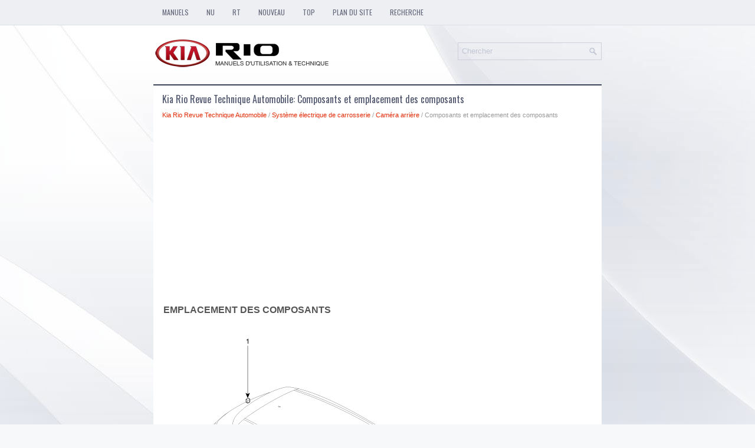

--- FILE ---
content_type: text/html; charset=UTF-8
request_url: http://www.krimanuel.net/composants_et_emplacement_des_composants-1213.html
body_size: 2997
content:
<!DOCTYPE html>
<html xmlns="http://www.w3.org/1999/xhtml" lang="en-US">

<head profile="http://gmpg.org/xfn/11">
<meta name="viewport" content="width=device-width, initial-scale=1.0">
<meta http-equiv="Content-Type" content="text/html; charset=utf-8">
<title>Kia Rio Revue Technique Automobile : Composants et emplacement des composants : Caméra arrière</title>
<link rel="stylesheet" href="style.css" type="text/css" media="screen, projection">
<link rel="shortcut icon" href="favicon.ico" type="image/x-icon">
<link href="media-queries.css" rel="stylesheet" type="text/css">
<!-- html5.js for IE less than 9 --><!--[if lt IE 9]>
<script src="http://html5shim.googlecode.com/svn/trunk/html5.js"></script>
<![endif]-->
<!-- css3-mediaqueries.js for IE less than 9 --><!--[if lt IE 9]>
<script src="http://css3-mediaqueries-js.googlecode.com/svn/trunk/css3-mediaqueries.js"></script>
<![endif]-->
</head>

<body>

<div class="kirialin">
	<div class="kiritomen">
		<ul>
			<li><a href="/">Manuels</a></li>
			<li title="Kia Rio Notice d'utilisation"><a href="/kia_rio_notice_d_utilisation-1.html">NU</a></li>
			<li title="Kia Rio revue technique automobile"><a href="/kia_rio_revue_technique_automobile-448.html">RT</a></li>
			<li><a href="/new.html">Nouveau</a></li>
			<li><a href="/top.html">Top</a></li>
			<li><a href="/sitemap.html">Plan du site</a></li>
			<li><a href="/search.php">Recherche</a></li>
		</ul>
	</div>
	<div class="kirilomag">
		<a href="/">
		<img src="images/logo.png" alt="Kia Rio manuels" title="Kia Rio manuels"></a>
		<div id="search" title="Tapez et appuyez sur Entrée">
			<form method="get" id="searchform" action="/search.php">
			<input value="Chercher" name="q" id="s" onblur="if (this.value == '')  {this.value = 'Chercher';}" onfocus="if (this.value == 'Chercher') {this.value = '';}" type="text">
		<input type="hidden" name="cx" value="partner-pub-5531416431908099:1217388062" />
    	<input type="hidden" name="cof" value="FORID:11" />
    	<input type="hidden" name="ie" value="UTF-8" />
    	<input src="/images/search.png" style="border:0pt none; vertical-align: top; float:left" type="image">

			</form>
		</div>
	</div>
	<!-- #header -->
	<div class="kiriviset">
		<h1>Kia Rio Revue Technique Automobile: Composants et emplacement des composants</h1>
		<div class="kiristway">
			<div style="font-size:11px; text-decoration:none; margin-top:5px;"><a href="kia_rio_revue_technique_automobile-448.html">Kia Rio Revue Technique Automobile</a> / <a href="systgeme_g_lectrique_de_carrosserie-1034.html">Système électrique de carrosserie</a> / <a href="camg_ra_arrigere-1212.html">Caméra arrière</a> /  Composants et emplacement des composants</div></div>
		<p><script async src="//pagead2.googlesyndication.com/pagead/js/adsbygoogle.js"></script>
<!-- krimanuel.net top adaptive -->
<ins class="adsbygoogle"
     style="display:block"
     data-ad-client="ca-pub-5531416431908099"
     data-ad-slot="7720082977"
     data-ad-format="auto"></ins>
<script>
(adsbygoogle = window.adsbygoogle || []).push({});
</script></p>
		<p><table>
	<tr>
		<td style="font-weight:bold; font-size:larger;">EMPLACEMENT DES COMPOSANTS</td>
	</tr>
</table>
<p style="margin-top:5px; margin-bottom:0px">
<img src="images/books/448/subbe2635l.gif" border="1"></p>
<div>
	<b></b></div>
<table style="border:solid 1pt gray;BORDER-COLLAPSE: collapse;bgcolor=#ccffff;width:100%;MARGIN-top: 5px;" border="1" cellpadding="3" cellspacing="0">
	<tr>
		<td style="border:solid 1pt gray;" align="left" valign="top" width="50%%">
		1. Caméra vue arrière <br>
		</td>
		<td style="border:solid 1pt gray;" align="left" valign="top" width="50%%">
		2. Unité de tête AVN (A/V et Navigation) <br>
		</td>
	</tr>
</table>
<br><ul></ul></table></ul><div style="clear:both"></div><div align="center"><div style="overflow:hidden;"><script async src="//pagead2.googlesyndication.com/pagead/js/adsbygoogle.js"></script>
<!-- krimanuel.net bot 468x60 -->
<ins class="adsbygoogle"
     style="display:inline-block;width:468px;height:60px"
     data-ad-client="ca-pub-5531416431908099"
     data-ad-slot="1584730093"></ins>
<script>
(adsbygoogle = window.adsbygoogle || []).push({});
</script></div></div>
<div style="width: calc(50% - 6px); margin:3px; float:left">
<h5 style="margin:5px 0"><a href="camg_ra_arrigere-1212.html" style="text-decoration:none"><img src="images/previous.png" alt="" border="0" style="float:left; margin-right:3px;"><span>Caméra arrière</span></a></h5>
    ...
   </p></div>
<div style="width: calc(50% - 6px); margin:3px; float:left">
<h5 style="margin:5px 0"><a href="diagrammes_schg_matiques-1214.html" style="text-decoration:none"><img src="images/next.png" alt="" border="0" style="float:right; margin-left:3px;"><span>Diagrammes schématiques</span></a></h5>
   
	
		Schéma du circuit
	


 ...
   </p></div>
<div style="clear:both"></div><div style="margin-top:0px;">
   <h5 style="margin:5px 0">Autres materiaux:</h5><p><a href="procg_dures_de_rg_parations-900.html"><span>Procédures de réparations</span></a><br>
   
	
		DÉPOSE
	


	
		1. 
		
		
			Débranchez le câble négatif de la batterie et attendez au moins trois 
			minutes avant de commencer à travailler. 
		
	


	
		2. 
		
		
			Enlevez les boulons de fixation du module de l&#39;airbag du conducteur 
			(A). 
		
		
		
	

 ...
   </p><p><a href="pompe_g_huile_composants_et_emplacement_des_composants-481.html"><span>Pompe à huile: Composants et emplacement des composants</span></a><br>
   
	
		COMPOSANTS
	




	

	
		
		1. Couvercle de la chaîne de distribution 
		2. Rotor intérieur 
		3. Rotor extérieur 
		4. Couvercle de pompe 
		5. Joint d’étanchéité 
		
		
		6. Crépine d&#39;huile 
		7. Carter d’huile 
		8. Joint de bouchon de vidange 
		9. Boucho ...
   </p></div>
<script>
// <!--
document.write('<iframe src="counter.php?id=1213" width=0 height=0 marginwidth=0 marginheight=0 scrolling=no frameborder=0></iframe>');
// -->

</script>
</p>
	</div>
	<!-- #main -->
	<div class="kiriendpag">
		© 2016-2026 Kopyright www.krimanuel.net<br />
		<!--LiveInternet counter--><script type="text/javascript"><!--
document.write("<img  style='border:0' src='http://counter.yadro.ru/hit?t14.5;r"+
escape(document.referrer)+((typeof(screen)=="undefined")?"":
";s"+screen.width+"*"+screen.height+"*"+(screen.colorDepth?
screen.colorDepth:screen.pixelDepth))+";u"+escape(document.URL)+
";h"+escape(document.title.substring(0,80))+";"+Math.random()+
"' alt='' title='' "+
"border=0 width=88 height=31>")//--></script><!--/LiveInternet-->
<div style="width:0; height:0;">
<!--LiveInternet counter--><img id="licnt164C" width="0" height="0" style="border:0" 
title="LiveInternet: показане число відвідувачів за сьогодні"
src="[data-uri]"
alt=""/><script>(function(d,s){d.getElementById("licnt164C").src=
"https://counter.yadro.ru/hit;kiasites?t25.1;r"+escape(d.referrer)+
((typeof(s)=="undefined")?"":";s"+s.width+"*"+s.height+"*"+
(s.colorDepth?s.colorDepth:s.pixelDepth))+";u"+escape(d.URL)+
";h"+escape(d.title.substring(0,150))+";"+Math.random()})
(document,screen)</script><!--/LiveInternet-->
</div> </div>
</div>

</body>

</html>


--- FILE ---
content_type: text/html; charset=utf-8
request_url: https://www.google.com/recaptcha/api2/aframe
body_size: 267
content:
<!DOCTYPE HTML><html><head><meta http-equiv="content-type" content="text/html; charset=UTF-8"></head><body><script nonce="GJJYAbEMUayeXUNkIY0rEw">/** Anti-fraud and anti-abuse applications only. See google.com/recaptcha */ try{var clients={'sodar':'https://pagead2.googlesyndication.com/pagead/sodar?'};window.addEventListener("message",function(a){try{if(a.source===window.parent){var b=JSON.parse(a.data);var c=clients[b['id']];if(c){var d=document.createElement('img');d.src=c+b['params']+'&rc='+(localStorage.getItem("rc::a")?sessionStorage.getItem("rc::b"):"");window.document.body.appendChild(d);sessionStorage.setItem("rc::e",parseInt(sessionStorage.getItem("rc::e")||0)+1);localStorage.setItem("rc::h",'1769088881637');}}}catch(b){}});window.parent.postMessage("_grecaptcha_ready", "*");}catch(b){}</script></body></html>

--- FILE ---
content_type: text/css
request_url: http://www.krimanuel.net/media-queries.css
body_size: 287
content:
@media screen and (max-width: 768px) {body {
    box-shadow: inset 0 27px 0 0 #EEEFF3, inset 0 28px 0 0 #DCDFE5;
}
.kirialin {
    width: calc(100% - 10px);
}
.kiritomen {	clear:both;
	height: 22px;
}
.kiritomen ul li a {padding: 11px 5px;
font-size: 10px;
}
#search {clear: both;
float:none;
margin: 0px auto;
padding: 2px;
}
.kirilomag img {max-width: 200px;
}
.kiriviset {	padding: 5px;
}
}